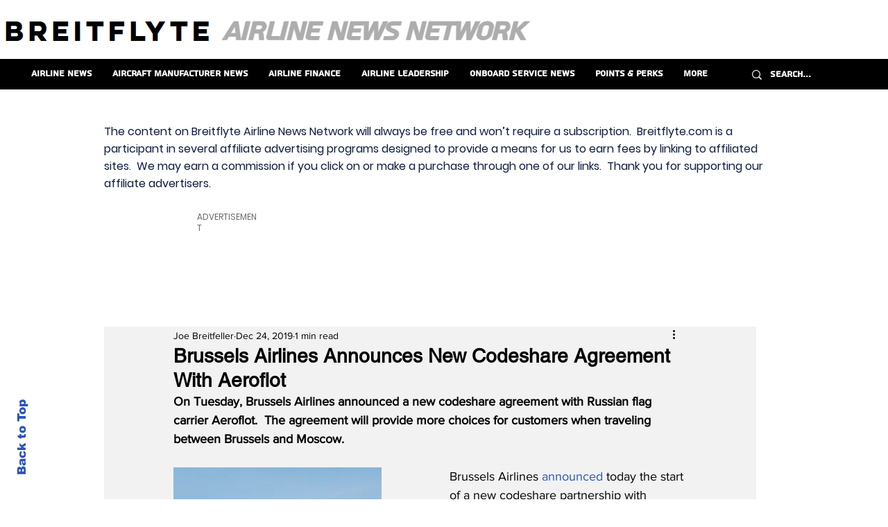

--- FILE ---
content_type: text/html; charset=utf-8
request_url: https://www.google.com/recaptcha/api2/aframe
body_size: 267
content:
<!DOCTYPE HTML><html><head><meta http-equiv="content-type" content="text/html; charset=UTF-8"></head><body><script nonce="0G_yVLb9MBXqBhAohLlwSg">/** Anti-fraud and anti-abuse applications only. See google.com/recaptcha */ try{var clients={'sodar':'https://pagead2.googlesyndication.com/pagead/sodar?'};window.addEventListener("message",function(a){try{if(a.source===window.parent){var b=JSON.parse(a.data);var c=clients[b['id']];if(c){var d=document.createElement('img');d.src=c+b['params']+'&rc='+(localStorage.getItem("rc::a")?sessionStorage.getItem("rc::b"):"");window.document.body.appendChild(d);sessionStorage.setItem("rc::e",parseInt(sessionStorage.getItem("rc::e")||0)+1);localStorage.setItem("rc::h",'1769025811301');}}}catch(b){}});window.parent.postMessage("_grecaptcha_ready", "*");}catch(b){}</script></body></html>